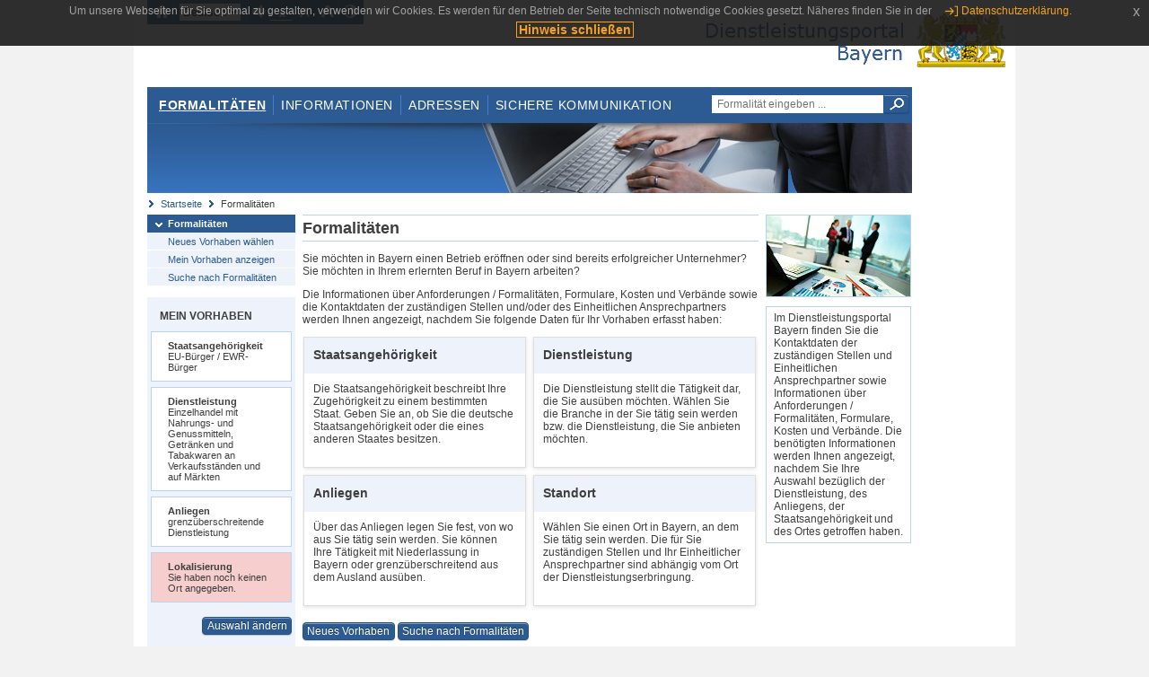

--- FILE ---
content_type: text/html;charset=UTF-8
request_url: https://www.eap.bayern.de/formalitaeten?anliegen=8111031172&dienstleistung=37110618106&nationalitaet=8111031172
body_size: 4322
content:
<!DOCTYPE html>
<html lang="de">
    <head>
    <meta http-equiv="Content-Type" content="text/html; charset=UTF-8" />
    
    
        
        <title>Formalitäten - Dienstleistungsportal Bayern</title>
        
        
    
    
    <meta name="description" content="Im Dienstleistungsportal Bayern können sich Dienstleister über die erforderlichen Formalitäten und Verfahren sowie über die hierfür zuständigen Behörden informieren." />
    
    
        <meta name="author" content="Bayerisches Staatsministerium der Finanzen und für Heimat" />
        <meta name="publisher" content="Bayerisches Staatsministerium der Finanzen und für Heimat" />
    
    
    
    
        <meta name="robots" content="noindex">
        <meta name="robots" content="nofollow">
    
    
    <link rel="shortcut icon" type="image/x-icon" href="/favicon.ico" />
    
    <link href="/css/style.common.css?v=5" rel="stylesheet" type="text/css" media="all" />
    <link href="/css/style.structure.css?v=5" rel="stylesheet" type="text/css" media="screen" />
    <link href="/css/style_print.css" rel="stylesheet" type="text/css" media="print" />
    <link href="/js/jquery-ui/jquery-ui.min.css?v=1.13.2" rel="stylesheet" type="text/css" media="screen" />
    <link href="/js/jquery-ui/jquery-ui-customization.css?v=1" rel="stylesheet" type="text/css" media="screen" />
    
    
        <!--[if lte IE 7]><link rel="stylesheet" type="text/css" media="screen" href="/css/style.ie7.css" ></link><![endif]-->
        <!--[if lte IE 8]><link rel="stylesheet" type="text/css" media="screen,projection" href="/css/style.ie8.css" ></link><![endif]-->
    
    <link href="/css/style.moz.css" rel="stylesheet" type="text/css" media="all" />
    
    <link href="/js/cookiePopup/css/jquery-eu-cookie-law-popup.css" type="text/css" rel="stylesheet" />
    
    <link id="fontsize" href="/css/style.fontsize.css" rel="stylesheet" type="text/css" media="all" />
    <link id="contrast" href="/css/style.color.css?v=5" rel="stylesheet" type="text/css" media="all" />
    
    
</head>
    <body>
        <div id="page">

            
            
                <div id="header">
                    <div id="sprungmarken">
                        <h5 class="hide" >Sprungmarken</h5>
                        <ul>
                            <li><a class="hide" href="#content" >Zum Inhalt</a></li>
                            <li><a class="hide" href="#service_navigation" >Zur Servicenavigation</a></li>
                            <li><a class="hide" href="#main_navigation" >Zur Hauptnavigation</a></li>
                            <li><a class="hide" href="#breadcrumb" >Zu 'Ihrem Standort'</a></li>
                            <li><a class="hide" href="#navigation" >Zur Navigation innerhalb dieses Bereichs</a></li>
                        </ul>
                    </div>
                    
                    
        <div id="service_navigation">
            <h5 class="hide" >Servicenavigation</h5>
            <ul>
                <li>
                    <a href="/?anliegen=8111031172&amp;dienstleistung=37110618106&amp;nationalitaet=8111031172" title="Startseite">
                        <img src="/img/icons/icon-home.png" alt="Startseite" />
                    </a>
                </li>
                <li>
                    
<!--                     <c:if test="${not empty breadcrumbs}"> -->
<!--                         <dlrwww:rewrite page="${breadcrumbs[fn:length(breadcrumbs) - 1].path}" var="currentPage" /> -->
<!--                     </c:if> -->
                    <form name="changeLanguage" action="#" method="post">
                        <div>
                            <select name="locale" onchange="document.changeLanguage.submit();" size="1">
                                <option value="de" selected="selected">Deutsch</option>
                                <option value="en">English</option>
                                <option value="cs">&#269;e&scaron;tina</option>
                            </select>
                            
                            <input type="hidden" name="sprachwahl" value="true">
                            <noscript>
                              <input type="submit" value="Sprache auswählen" />
                            </noscript>
                        </div>
                    </form>
                </li>
        
                <li>
                    <a accesskey="L" href="https://app.readspeaker.com/cgi-bin/rsent?customerid=6759&amp;amp;lang=de_de&amp;amp;voice=de_hans&amp;amp;readid=&lt;readid&gt;&amp;amp;url=&lt;url&gt;&amp;readid=content&amp;url=http%3A%2F%2Fwww.eap.bayern.de%2Fformalitaeten%3Fanliegen%3D8111031172%26dienstleistung%3D37110618106%26nationalitaet%3D8111031172" onclick="readpage(this.href, 'readspeaker_player'); return false;" title="Seite vorlesen">
                        <img src="/img/icons/icon-read.png" alt="Seite vorlesen" />
                    </a>
                </li>
                
                <!-- Einstellen der Schriftgröße per Click-Event mit Javascript -->
                <li id="fontSizeNormal" class="fontSizeSwitch noBorder currentFontSize">
                    <a href="" data-path="/css/style.fontsize.css" title="Normale Textgröße verwenden">
                        <img src="/img/icons/icon-normal-fontsize.png" alt="Normale Textgröße verwenden" />
                    </a>
                </li>
                <li id="fontSizeLarge" class="fontSizeSwitch noBorder">
                    <a href="" data-path="/css/style.fontsize_large.css" title="Große Textgröße verwenden">
                        <img src="/img/icons/icon-large-fontsize.png" alt="Große Textgröße verwenden" />
                    </a>
                </li>
                <li id="fontSizeHuge" class="fontSizeSwitch">
                    <a href="" data-path="/css/style.fontsize_huge.css" title="Sehr große Textgröße verwenden">
                        <img src="/img/icons/icon-huge-fontsize.png" alt="Sehr große Textgröße verwenden" />
                    </a>
                </li>
                
                <!-- Umschalten des Kontrasts per Click-Event mit Javascript  -->
                <li id="contrastSwitch" class="noBorder">
                    <a href="" data-path="/" title="Kontrastwechsel">
                        <img src="/img/icons/icon-contrast.png" alt="Kontrastwechsel" />
                    </a>
                </li>
            </ul>
        </div>
    
                    
                    <div id="logo">
                        <h1 class="hide" >Dienstleistungsportal Bayern</h1>
                        <a href="/?anliegen=8111031172&amp;dienstleistung=37110618106&amp;nationalitaet=8111031172">
                            <img src="/img/logos/logo_dienstleistungsportal.jpg" alt="Großes Staatswappen des Freistaats Bayern und Schriftzug - Link zur Startseite" />
                        </a>
                    </div>
                    
                    <!-- keyvisual start -->
                    <div id="keyvisual">
                        <!-- main_navigation start -->
                        <div id="main_navigation">
                            <ul>
                                <li>
                                    <a class="active"
                                            href="/formalitaeten?anliegen=8111031172&amp;dienstleistung=37110618106&amp;nationalitaet=8111031172" >Formalitäten</a>
                                </li>
                                <li>
                                    <a href="/informationen?anliegen=8111031172&amp;dienstleistung=37110618106&amp;nationalitaet=8111031172" >Informationen</a>
                                </li>
                                <li>
                                    <a href="/adressen?anliegen=8111031172&amp;dienstleistung=37110618106&amp;nationalitaet=8111031172" >Adressen</a>
                                </li>
                                <li class="noBorder">
                                    <a href="/sichere-kommunikation.htm?anliegen=8111031172&amp;dienstleistung=37110618106&amp;nationalitaet=8111031172">Sichere Kommunikation</a>
                                </li>
                            </ul>
                        </div>
                        <!-- main_navigation end -->
                        
                        <!-- quicksearch start -->
                        <div id="quicksearch">
                            <form action="/formalitaeten/formalitaeten-suche?anliegen=8111031172&amp;dienstleistung=37110618106&amp;nationalitaet=8111031172" method="post" class="form">
                                <label for="searchform_text" class="hide" >Suche</label>
                                <input type="text" class="quicksearch" id="searchform_text" name="muster" placeholder="Formalität eingeben ..." value="" />
                                <button type="submit" class="submit" title="Suche starten">
                                    <img src="/img/icons/icon-search.png" alt="Suche starten">
                                    <span class="hide" >Suche starten</span>
                                </button>
                            </form>
                        </div>
                        <!-- quicksearch end -->
                        
                        
        <img src="/img/banner/top-formalitaeten.jpg" alt="">
    
                    </div>
                    <!-- keyvisual end -->
                </div>
            
            
            
            
            
        <div id="breadcrumb">
            <ul>
                <li><a href="/" title="Startseite" >Startseite</a></li>
                <li>
                    
                    
                        Formalitäten
                    
                </li>
            </ul>
        </div>
    
            
            
            
            
        <div id="navigation">
            <ul>
                <li>
                    <a href="/formalitaeten?anliegen=8111031172&amp;dienstleistung=37110618106&amp;nationalitaet=8111031172" class="act" title="Formalitäten" >Formalitäten</a>
                    <ul>
                        <li>
                            <a href="/formalitaeten/neues-vorhaben?anliegen=8111031172&amp;dienstleistung=37110618106&amp;nationalitaet=8111031172" title="Neues Vorhaben wählen" >Neues Vorhaben wählen</a>
                        </li>
                        <li>
                            <a href="/formalitaeten/dienstleistung/37110618106/anforderungen?dienstleistung=37110618106&amp;anliegen=8111031172&amp;nationalitaet=8111031172&amp;anliegen=8111031172&amp;dienstleistung=37110618106&amp;nationalitaet=8111031172" title="Mein Vorhaben anzeigen" >Mein Vorhaben anzeigen</a>
                        </li>
                        <li>
                            <a href="/formalitaeten/formalitaeten-suche?anliegen=8111031172&amp;dienstleistung=37110618106&amp;nationalitaet=8111031172" title="Suche nach Formalitäten" >Suche nach Formalitäten</a>
                        </li>
                    </ul>
                </li>
            </ul>
            
            
                <!-- navigation marginalbox start -->
                <div class="marginalbox">
                    <h5 >Mein Vorhaben</h5>
                    <div class="whitebox">
                        <p>
                            <strong >Staatsangehörigkeit</strong><br />
                            EU-Bürger / EWR-Bürger
                        </p>
                    </div>
                    <div class="whitebox">
                        <p>
                            <strong >Dienstleistung</strong><br />
                            Einzelhandel mit Nahrungs- und Genussmitteln, Getränken und Tabakwaren an Verkaufsständen und auf Märkten
                        </p>
                    </div>
                    <div class="whitebox">
                        <p>
                            <strong >Anliegen</strong><br />
                            grenzüberschreitende Dienstleistung
                        </p>
                    </div>
                    <div class="whitebox bgRed">
                        <p>
                            <strong >Lokalisierung</strong><br />
                            Sie haben noch keinen Ort angegeben.
                        </p>
                    </div>
                    
                    <div class="buttonbar right">
                        <a class="button" href="/formalitaeten/vorhaben?anliegen=8111031172&amp;dienstleistung=37110618106&amp;nationalitaet=8111031172" >Auswahl ändern</a>
                    </div>
                </div>
                
                <!-- navigation marginalbox end -->
            
            
        </div>
    
            

            
            <div id="content">
                <div id="readspeaker_player" class="rs_preserve rs_skip"></div>
                
                
        
            <div class="col_main">
                <h2 >Formalitäten</h2>
                <p ><p>Sie möchten in Bayern einen Betrieb eröffnen oder sind bereits erfolgreicher Unternehmer? Sie möchten in Ihrem erlernten Beruf in Bayern arbeiten? </p> <p>Die Informationen über Anforderungen / Formalitäten, Formulare, Kosten und Verbände sowie die Kontaktdaten der zuständigen Stellen und/oder des Einheitlichen Ansprechpartners werden Ihnen angezeigt, nachdem Sie folgende Daten für Ihr Vorhaben erfasst haben:</p></p>
                
                <ul class="box-info mb10">
                    <li class="shadow-df cc-mr7">
                        <h3 >Staatsangehörigkeit</h3>
                        <div class="padding" >Die Staatsangehörigkeit beschreibt Ihre Zugehörigkeit zu einem bestimmten Staat. Geben Sie an, ob Sie die deutsche Staatsangehörigkeit oder die eines anderen Staates besitzen.</div>
                    </li>
                    <li class="shadow-df">
                        <h3 >Dienstleistung</h3>
                        <div class="padding" >Die Dienstleistung stellt die Tätigkeit dar, die Sie ausüben möchten. Wählen Sie die Branche in der Sie tätig sein werden bzw. die Dienstleistung, die Sie anbieten möchten.</div>
                    </li>
                    <li class="shadow-df cc-mr7">
                        <h3 >Anliegen</h3>
                        <div class="padding" >Über das Anliegen legen Sie fest, von wo aus Sie tätig sein werden. Sie können Ihre Tätigkeit mit Niederlassung in Bayern oder grenzüberschreitend aus dem Ausland ausüben.</div>
                    </li>
                    <li class="shadow-df">
                        <h3 >Standort</h3>
                        <div class="padding" >Wählen Sie einen Ort in Bayern, an dem Sie tätig sein werden. Die für Sie zuständigen Stellen und Ihr Einheitlicher Ansprechpartner sind abhängig vom Ort der Dienstleistungserbringung.</div>
                    </li>
                </ul>
                
                <div class="buttonbar">
                    <a class="button navigationbutton" href="/formalitaeten/neues-vorhaben?anliegen=8111031172&amp;dienstleistung=37110618106&amp;nationalitaet=8111031172" title="Neues Vorhaben" >Neues Vorhaben</a>
            
                    <a class="button navigationbutton" title="Suche nach Formalitäten" href="/formalitaeten/formalitaeten-suche?anliegen=8111031172&amp;dienstleistung=37110618106&amp;nationalitaet=8111031172" >Suche nach Formalitäten</a>
                </div>
            
                
            </div>
            
            <!-- column main / marginal start -->
            <div class="col_marginal">
                <h3 class="hide"><fmt:message key="treasure.caption" /></h3>
                <div class="marginalbox image">
                    <img src="/img/treasure/formalitaeten.jpg" alt="" />
                </div>
                <div class="marginalbox">
                    <div>
                        <p >Im Dienstleistungsportal Bayern finden Sie die Kontaktdaten der zuständigen Stellen und Einheitlichen Ansprechpartner sowie Informationen über Anforderungen / Formalitäten, Formulare, Kosten und Verbände. Die benötigten Informationen werden Ihnen angezeigt, nachdem Sie Ihre Auswahl bezüglich der Dienstleistung, des Anliegens, der Staatsangehörigkeit und des Ortes getroffen haben.</p>
                    </div>
                </div>
            </div>
            <!-- column main / marginal end -->
        
        
                
                
                    
        <div class="topLink col_clear">
            <p><a href="#page" class="gotoTop" title="Zum Seitenanfang" >Zum Seitenanfang</a></p>
        </div>
    
                
            </div>
            
            
            
            
        <div id="footer">
            <hr class="hide" />
            <h5 class="hide" >Fußzeile</h5>
            <ul>
                <li class="first">
                    <a href="/impressum.htm?anliegen=8111031172&amp;dienstleistung=37110618106&amp;nationalitaet=8111031172" >Impressum</a>
                </li>
                <li>
                    <a href="/datenschutz.htm?anliegen=8111031172&amp;dienstleistung=37110618106&amp;nationalitaet=8111031172" >Datenschutzerklärung</a>
                </li>
                <li>
                    <a href="/kontakt.htm?anliegen=8111031172&amp;dienstleistung=37110618106&amp;nationalitaet=8111031172" >Kontakt</a>
                </li>
                <li>
                    <a class="last" target="_blank" href="https://www.bayernportal.de" >BayernPortal</a>
                </li>
            </ul>
        </div>
    
        </div>
        
        
        
        <script src="/js/jquery-3.7.1.min.js"></script>
        <script src="/js/jquery-ui/jquery-ui.min.js"></script>
    
        <script src="/js/cookiePopup/js/jquery-eu-cookie-law-popup.js" type="text/javascript"></script>
    
        <script type="text/javascript" src="/js/dlr.js?v=2"></script>
        
        <script type="text/javascript">
            prepareCookiePopup("Um unsere Webseiten f\u00FCr Sie optimal zu gestalten, verwenden wir Cookies. Es werden f\u00FCr den Betrieb der Seite technisch notwendige Cookies gesetzt. N\u00E4heres finden Sie in der <a class=\"eupopup-button eupopup-button_2\" href=\"\/datenschutz.htm\">Datenschutzerkl\u00E4rung.<\/a>", "Hinweis schlie\u00DFen");
        </script>
        
        <script src="/js/jquery.dienstleistungsportal.js?v=7"></script>
        <script src="/js/jquery.legende.js?v=1"></script>
        
        <script>
            $(document).ready(
                    function() {
                        initStandortAutocomplete("\/");
                        bindSchriftformHinweisDialog(
                                "Weiter zum Formular",
                                "Abbrechen");
                    });
        </script>
        
        <!--*/ Für HTML5-CSS3-Version von ReadSpeaker */-->
        <script src="/readspeaker/ReadSpeaker.js?pids=embhl"></script>
        
        
    
    </body>
</html>